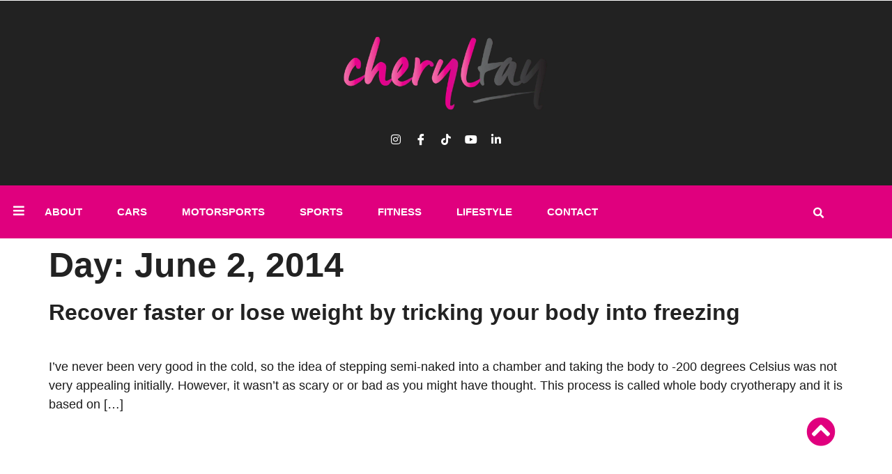

--- FILE ---
content_type: text/css
request_url: https://cheryltay.sg/wp-content/uploads/elementor/css/post-12243.css?ver=1769070119
body_size: 1575
content:
.elementor-kit-12243{--e-global-color-primary:#E0007E;--e-global-color-secondary:#222222;--e-global-color-text:#000000E6;--e-global-color-accent:#222222CC;--e-global-color-4764924:#FFFFFF;--e-global-color-619772f:#FFFFFF00;--e-global-color-f3a349c:#FFFFFFCC;--e-global-color-bd8e21b:#0000001A;--e-global-color-ecf68ec:#222222;--e-global-color-4f118db:#222222CC;--e-global-color-657c451:#22222299;--e-global-color-bc6e7ee:#000000CC;--e-global-color-7fe9ce4:#FFFFFF1A;--e-global-color-063ae48:#00000040;--e-global-color-e57b24a:#222222B3;--e-global-color-2d86555:#707070;--e-global-color-46de1f1:#00000099;--e-global-color-3463dea:#FAFAFA;--e-global-typography-primary-font-family:"Poppins";--e-global-typography-primary-font-size:64px;--e-global-typography-primary-font-weight:700;--e-global-typography-primary-line-height:1.2em;--e-global-typography-secondary-font-family:"Poppins";--e-global-typography-secondary-font-size:50px;--e-global-typography-secondary-font-weight:700;--e-global-typography-secondary-line-height:1.2em;--e-global-typography-text-font-family:"Roboto";--e-global-typography-text-font-size:18px;--e-global-typography-text-font-weight:400;--e-global-typography-text-line-height:1.7em;--e-global-typography-accent-font-family:"Roboto";--e-global-typography-accent-font-size:16px;--e-global-typography-accent-font-weight:400;--e-global-typography-accent-line-height:1.5em;--e-global-typography-5b3d6d6-font-family:"Poppins";--e-global-typography-5b3d6d6-font-size:46px;--e-global-typography-5b3d6d6-font-weight:700;--e-global-typography-5b3d6d6-line-height:1.3em;--e-global-typography-912d67e-font-family:"Poppins";--e-global-typography-912d67e-font-size:34px;--e-global-typography-912d67e-font-weight:700;--e-global-typography-912d67e-line-height:1.4em;--e-global-typography-28862c8-font-family:"Poppins";--e-global-typography-28862c8-font-size:32px;--e-global-typography-28862c8-font-weight:700;--e-global-typography-28862c8-line-height:1.4em;--e-global-typography-4320188-font-family:"Poppins";--e-global-typography-4320188-font-size:30px;--e-global-typography-4320188-font-weight:700;--e-global-typography-4320188-line-height:1.4em;--e-global-typography-817fdff-font-family:"Poppins";--e-global-typography-817fdff-font-size:28px;--e-global-typography-817fdff-font-weight:700;--e-global-typography-817fdff-line-height:1.4em;--e-global-typography-9034f77-font-family:"Poppins";--e-global-typography-9034f77-font-size:26px;--e-global-typography-9034f77-font-weight:700;--e-global-typography-9034f77-line-height:1.4em;--e-global-typography-ac01ee2-font-family:"Poppins";--e-global-typography-ac01ee2-font-size:24px;--e-global-typography-ac01ee2-font-weight:700;--e-global-typography-ac01ee2-line-height:1.4em;--e-global-typography-7962222-font-family:"Poppins";--e-global-typography-7962222-font-size:22px;--e-global-typography-7962222-font-weight:700;--e-global-typography-7962222-line-height:1.4em;--e-global-typography-a3924d0-font-family:"Poppins";--e-global-typography-a3924d0-font-size:16px;--e-global-typography-a3924d0-font-weight:600;--e-global-typography-a3924d0-line-height:1.5em;--e-global-typography-4b71044-font-family:"Poppins";--e-global-typography-4b71044-font-size:14px;--e-global-typography-4b71044-font-weight:500;--e-global-typography-4b71044-text-transform:uppercase;--e-global-typography-4b71044-line-height:1em;--e-global-typography-d0abaaa-font-family:"Roboto";--e-global-typography-d0abaaa-font-size:16px;--e-global-typography-d0abaaa-font-weight:400;--e-global-typography-d0abaaa-text-transform:capitalize;--e-global-typography-d0abaaa-line-height:1.5em;--e-global-typography-d3565a7-font-family:"Roboto";--e-global-typography-d3565a7-font-size:16px;--e-global-typography-d3565a7-font-weight:700;--e-global-typography-d3565a7-text-transform:capitalize;--e-global-typography-d3565a7-line-height:1.5em;--e-global-typography-7af04eb-font-family:"Roboto";--e-global-typography-7af04eb-font-size:14px;--e-global-typography-7af04eb-font-weight:400;--e-global-typography-7af04eb-text-transform:uppercase;--e-global-typography-7af04eb-line-height:1.5em;--e-global-typography-ac3d5da-font-family:"Poppins";--e-global-typography-ac3d5da-font-size:36px;--e-global-typography-ac3d5da-font-weight:700;--e-global-typography-ac3d5da-text-transform:uppercase;--e-global-typography-ac3d5da-line-height:1.1em;--e-global-typography-af7ef8b-font-family:"Poppins";--e-global-typography-af7ef8b-font-size:20px;--e-global-typography-af7ef8b-font-weight:600;--e-global-typography-af7ef8b-text-transform:uppercase;--e-global-typography-af7ef8b-line-height:1.2em;--e-global-typography-76fe2f3-font-family:"Poppins";--e-global-typography-76fe2f3-font-size:15px;--e-global-typography-76fe2f3-font-weight:600;--e-global-typography-76fe2f3-text-transform:uppercase;--e-global-typography-76fe2f3-line-height:6.25em;--e-global-typography-915cf9a-font-family:"Poppins";--e-global-typography-915cf9a-font-size:14px;--e-global-typography-915cf9a-font-weight:400;--e-global-typography-915cf9a-text-transform:capitalize;--e-global-typography-915cf9a-line-height:1.5em;--e-global-typography-8ed9d4e-font-family:"Poppins";--e-global-typography-8ed9d4e-font-size:15px;--e-global-typography-8ed9d4e-font-weight:600;--e-global-typography-8ed9d4e-text-transform:uppercase;--e-global-typography-8ed9d4e-line-height:1.5em;--e-global-typography-a16e31f-font-family:"Poppins";--e-global-typography-a16e31f-font-size:15px;--e-global-typography-a16e31f-font-weight:700;--e-global-typography-a16e31f-text-transform:uppercase;--e-global-typography-a16e31f-line-height:1.5em;--e-global-typography-cc54631-font-family:"Roboto";--e-global-typography-cc54631-font-size:18px;--e-global-typography-cc54631-font-weight:400;--e-global-typography-cc54631-line-height:2em;--e-global-typography-2d1a3b9-font-family:"Poppins";--e-global-typography-2d1a3b9-font-size:15px;--e-global-typography-2d1a3b9-font-weight:600;--e-global-typography-2d1a3b9-text-transform:uppercase;--e-global-typography-2d1a3b9-line-height:3.125em;--e-global-typography-e72b99e-font-family:"Roboto";--e-global-typography-e72b99e-font-size:16px;--e-global-typography-e72b99e-font-weight:500;--e-global-typography-e72b99e-text-transform:capitalize;--e-global-typography-e72b99e-line-height:1em;--e-global-typography-fcfd48c-font-family:"Roboto";--e-global-typography-fcfd48c-font-size:14px;--e-global-typography-fcfd48c-font-weight:400;--e-global-typography-fcfd48c-text-transform:capitalize;--e-global-typography-fcfd48c-font-style:italic;--e-global-typography-fcfd48c-line-height:1.5em;--e-global-typography-4b232fe-font-family:"Roboto";--e-global-typography-4b232fe-font-size:14px;--e-global-typography-4b232fe-font-weight:400;--e-global-typography-4b232fe-text-transform:capitalize;--e-global-typography-4b232fe-line-height:1em;--e-global-typography-87a78d2-font-family:"Poppins";--e-global-typography-87a78d2-font-size:18px;--e-global-typography-87a78d2-font-weight:700;--e-global-typography-87a78d2-text-transform:capitalize;--e-global-typography-87a78d2-line-height:1.4em;--e-global-typography-30e0e9d-font-family:"Roboto";--e-global-typography-30e0e9d-font-size:15px;--e-global-typography-30e0e9d-font-weight:400;--e-global-typography-30e0e9d-line-height:1.5em;--e-global-typography-fca5d79-font-family:"Roboto";--e-global-typography-fca5d79-font-size:12px;--e-global-typography-fca5d79-font-weight:400;--e-global-typography-fca5d79-text-transform:uppercase;--e-global-typography-fca5d79-line-height:1em;--e-global-typography-457030d-font-family:"Poppins";--e-global-typography-457030d-font-size:18px;--e-global-typography-457030d-font-weight:600;--e-global-typography-457030d-text-transform:capitalize;--e-global-typography-457030d-line-height:1.4em;--e-global-typography-8017afa-font-family:"Poppins";--e-global-typography-8017afa-font-size:19px;--e-global-typography-8017afa-font-weight:600;--e-global-typography-8017afa-line-height:1.3em;color:#000000E6;font-family:"Roboto", Sans-serif;font-size:18px;font-weight:400;}.elementor-kit-12243 button,.elementor-kit-12243 input[type="button"],.elementor-kit-12243 input[type="submit"],.elementor-kit-12243 .elementor-button{background-color:#E0007E;font-family:"Roboto", Sans-serif;font-size:18px;font-weight:400;line-height:1.7em;color:#FFFFFF;border-style:solid;border-color:#FFFFFF00;}.elementor-kit-12243 e-page-transition{background-color:#FFBC7D;}.elementor-kit-12243 a{color:#222222;font-family:"Poppins", Sans-serif;}.elementor-kit-12243 h1{color:#222222;font-family:"Poppins", Sans-serif;font-size:50px;font-weight:700;line-height:1.2em;}.elementor-kit-12243 h2{color:#222222;font-family:"Poppins", Sans-serif;font-size:32px;font-weight:700;line-height:1.4em;}.elementor-kit-12243 h3{color:#222222;font-family:"Poppins", Sans-serif;font-size:30px;font-weight:700;line-height:1.4em;}.elementor-kit-12243 h4{color:#222222;font-family:"Poppins", Sans-serif;font-size:28px;font-weight:700;line-height:1.4em;}.elementor-kit-12243 h5{color:#222222;font-family:"Poppins", Sans-serif;font-size:26px;font-weight:700;line-height:1.4em;}.elementor-kit-12243 h6{color:#222222;font-family:"Poppins", Sans-serif;font-size:24px;font-weight:700;line-height:1.4em;}.elementor-kit-12243 label{color:#000000E6;font-family:"Roboto", Sans-serif;font-size:18px;font-weight:400;line-height:1.7em;}.elementor-kit-12243 input:not([type="button"]):not([type="submit"]),.elementor-kit-12243 textarea,.elementor-kit-12243 .elementor-field-textual{font-family:"Roboto", Sans-serif;font-size:18px;font-weight:400;line-height:1.7em;color:#000000E6;border-style:solid;border-color:#0000001A;}.elementor-section.elementor-section-boxed > .elementor-container{max-width:1140px;}.e-con{--container-max-width:1140px;}.elementor-widget:not(:last-child){margin-block-end:20px;}.elementor-element{--widgets-spacing:20px 20px;--widgets-spacing-row:20px;--widgets-spacing-column:20px;}{}h1.entry-title{display:var(--page-title-display);}.site-header .site-branding{flex-direction:column;align-items:stretch;}.site-header{padding-inline-end:0px;padding-inline-start:0px;}.site-footer .site-branding{flex-direction:column;align-items:stretch;}@media(max-width:1024px){.elementor-kit-12243{--e-global-typography-primary-font-size:50px;--e-global-typography-primary-line-height:1.2em;--e-global-typography-secondary-font-size:46px;--e-global-typography-secondary-line-height:1.3em;--e-global-typography-text-font-size:18px;--e-global-typography-text-line-height:1.7em;--e-global-typography-accent-font-size:16px;--e-global-typography-accent-line-height:1.5em;--e-global-typography-5b3d6d6-font-size:42px;--e-global-typography-5b3d6d6-line-height:1.3em;--e-global-typography-912d67e-font-size:30px;--e-global-typography-912d67e-line-height:1.4em;--e-global-typography-28862c8-font-size:28px;--e-global-typography-28862c8-line-height:1.4em;--e-global-typography-4320188-font-size:26px;--e-global-typography-4320188-line-height:1.4em;--e-global-typography-817fdff-font-size:26px;--e-global-typography-817fdff-line-height:1.4em;--e-global-typography-9034f77-font-size:24px;--e-global-typography-9034f77-line-height:1.4em;--e-global-typography-ac01ee2-font-size:22px;--e-global-typography-ac01ee2-line-height:1.4em;--e-global-typography-7962222-font-size:20px;--e-global-typography-7962222-line-height:1.4em;--e-global-typography-a3924d0-font-size:16px;--e-global-typography-a3924d0-line-height:1.5em;--e-global-typography-4b71044-font-size:14px;--e-global-typography-4b71044-line-height:1em;--e-global-typography-d0abaaa-font-size:16px;--e-global-typography-d0abaaa-line-height:1.5em;--e-global-typography-d3565a7-font-size:16px;--e-global-typography-d3565a7-line-height:1.5em;--e-global-typography-7af04eb-font-size:14px;--e-global-typography-7af04eb-line-height:1.5em;--e-global-typography-ac3d5da-font-size:36px;--e-global-typography-ac3d5da-line-height:1.1em;--e-global-typography-af7ef8b-font-size:20px;--e-global-typography-af7ef8b-line-height:1.2em;--e-global-typography-76fe2f3-font-size:15px;--e-global-typography-76fe2f3-line-height:6.25em;--e-global-typography-915cf9a-font-size:14px;--e-global-typography-915cf9a-line-height:1.5em;--e-global-typography-8ed9d4e-font-size:15px;--e-global-typography-8ed9d4e-line-height:1.5em;--e-global-typography-a16e31f-font-size:15px;--e-global-typography-a16e31f-line-height:1.5em;--e-global-typography-cc54631-font-size:18px;--e-global-typography-cc54631-line-height:2em;--e-global-typography-2d1a3b9-font-size:15px;--e-global-typography-2d1a3b9-line-height:3.125em;--e-global-typography-e72b99e-font-size:16px;--e-global-typography-e72b99e-line-height:1em;--e-global-typography-fcfd48c-font-size:14px;--e-global-typography-fcfd48c-line-height:1.5em;--e-global-typography-4b232fe-font-size:14px;--e-global-typography-4b232fe-line-height:1em;--e-global-typography-87a78d2-font-size:18px;--e-global-typography-87a78d2-line-height:1.4em;--e-global-typography-30e0e9d-font-size:15px;--e-global-typography-30e0e9d-line-height:1.5em;--e-global-typography-fca5d79-font-size:12px;--e-global-typography-fca5d79-line-height:1em;--e-global-typography-457030d-font-size:18px;--e-global-typography-457030d-line-height:1.4em;--e-global-typography-8017afa-font-size:19px;--e-global-typography-8017afa-line-height:1.3em;font-size:18px;line-height:1.7em;}.elementor-kit-12243 h1{font-size:46px;line-height:1.6em;}.elementor-kit-12243 h2{font-size:28px;line-height:1.4em;}.elementor-kit-12243 h3{font-size:28px;line-height:1.4em;}.elementor-kit-12243 h4{font-size:26px;line-height:1.4em;}.elementor-kit-12243 h5{font-size:24px;line-height:1.4em;}.elementor-kit-12243 h6{font-size:22px;line-height:1.4em;}.elementor-kit-12243 button,.elementor-kit-12243 input[type="button"],.elementor-kit-12243 input[type="submit"],.elementor-kit-12243 .elementor-button{font-size:18px;line-height:1.7em;}.elementor-kit-12243 label{font-size:18px;line-height:1.7em;}.elementor-kit-12243 input:not([type="button"]):not([type="submit"]),.elementor-kit-12243 textarea,.elementor-kit-12243 .elementor-field-textual{font-size:18px;line-height:1.7em;}.elementor-section.elementor-section-boxed > .elementor-container{max-width:1024px;}.e-con{--container-max-width:1024px;}}@media(max-width:767px){.elementor-kit-12243{--e-global-typography-primary-font-size:30px;--e-global-typography-primary-line-height:1.4em;--e-global-typography-secondary-font-size:28px;--e-global-typography-secondary-line-height:1.4em;--e-global-typography-text-font-size:18px;--e-global-typography-text-line-height:1.7em;--e-global-typography-accent-font-size:16px;--e-global-typography-accent-line-height:1.5em;--e-global-typography-5b3d6d6-font-size:28px;--e-global-typography-5b3d6d6-line-height:1.4em;--e-global-typography-912d67e-font-size:26px;--e-global-typography-912d67e-line-height:1.4em;--e-global-typography-28862c8-font-size:26px;--e-global-typography-28862c8-line-height:1.4em;--e-global-typography-4320188-font-size:26px;--e-global-typography-4320188-line-height:1.4em;--e-global-typography-817fdff-font-size:20px;--e-global-typography-817fdff-line-height:1.4em;--e-global-typography-9034f77-font-size:24px;--e-global-typography-9034f77-line-height:1.4em;--e-global-typography-ac01ee2-font-size:22px;--e-global-typography-ac01ee2-line-height:1.4em;--e-global-typography-7962222-font-size:20px;--e-global-typography-7962222-line-height:1.4em;--e-global-typography-a3924d0-font-size:16px;--e-global-typography-a3924d0-line-height:1.5em;--e-global-typography-4b71044-font-size:14px;--e-global-typography-4b71044-line-height:1em;--e-global-typography-d0abaaa-font-size:16px;--e-global-typography-d0abaaa-line-height:1.5em;--e-global-typography-d3565a7-font-size:16px;--e-global-typography-d3565a7-line-height:1.5em;--e-global-typography-7af04eb-font-size:14px;--e-global-typography-7af04eb-line-height:1.5em;--e-global-typography-ac3d5da-font-size:32px;--e-global-typography-ac3d5da-line-height:1.3em;--e-global-typography-af7ef8b-font-size:20px;--e-global-typography-af7ef8b-line-height:1.2em;--e-global-typography-76fe2f3-font-size:15px;--e-global-typography-76fe2f3-line-height:6.25em;--e-global-typography-915cf9a-font-size:14px;--e-global-typography-915cf9a-line-height:1.5em;--e-global-typography-8ed9d4e-font-size:15px;--e-global-typography-8ed9d4e-line-height:1.5em;--e-global-typography-a16e31f-font-size:15px;--e-global-typography-a16e31f-line-height:1.5em;--e-global-typography-cc54631-font-size:18px;--e-global-typography-cc54631-line-height:2em;--e-global-typography-2d1a3b9-font-size:15px;--e-global-typography-2d1a3b9-line-height:3.125em;--e-global-typography-e72b99e-font-size:16px;--e-global-typography-e72b99e-line-height:1em;--e-global-typography-fcfd48c-font-size:14px;--e-global-typography-fcfd48c-line-height:1.5em;--e-global-typography-4b232fe-font-size:14px;--e-global-typography-4b232fe-line-height:1em;--e-global-typography-87a78d2-font-size:16px;--e-global-typography-87a78d2-line-height:1.4em;--e-global-typography-30e0e9d-font-size:15px;--e-global-typography-30e0e9d-line-height:1.5em;--e-global-typography-fca5d79-font-size:12px;--e-global-typography-fca5d79-line-height:1em;--e-global-typography-457030d-font-size:16px;--e-global-typography-457030d-line-height:1.4em;--e-global-typography-8017afa-font-size:18px;--e-global-typography-8017afa-line-height:1.4em;font-size:18px;line-height:1.7em;}.elementor-kit-12243 h1{font-size:28px;line-height:1.4em;}.elementor-kit-12243 h2{font-size:26px;line-height:1.4em;}.elementor-kit-12243 h3{font-size:26px;line-height:1.4em;}.elementor-kit-12243 h4{font-size:20px;line-height:1.4em;}.elementor-kit-12243 h5{font-size:24px;line-height:1.4em;}.elementor-kit-12243 h6{font-size:22px;line-height:1.4em;}.elementor-kit-12243 button,.elementor-kit-12243 input[type="button"],.elementor-kit-12243 input[type="submit"],.elementor-kit-12243 .elementor-button{font-size:18px;line-height:1.7em;border-width:1px 1px 1px 1px;}.elementor-kit-12243 label{font-size:18px;line-height:1.7em;}.elementor-kit-12243 input:not([type="button"]):not([type="submit"]),.elementor-kit-12243 textarea,.elementor-kit-12243 .elementor-field-textual{font-size:18px;line-height:1.7em;border-width:1px 1px 1px 1px;}.elementor-section.elementor-section-boxed > .elementor-container{max-width:767px;}.e-con{--container-max-width:767px;}}

--- FILE ---
content_type: text/css
request_url: https://cheryltay.sg/wp-content/uploads/elementor/css/post-12222.css?ver=1769070119
body_size: 1759
content:
.elementor-12222 .elementor-element.elementor-element-24244254:not(.elementor-motion-effects-element-type-background), .elementor-12222 .elementor-element.elementor-element-24244254 > .elementor-motion-effects-container > .elementor-motion-effects-layer{background-color:var( --e-global-color-primary );}.elementor-12222 .elementor-element.elementor-element-24244254{transition:background 0.3s, border 0.3s, border-radius 0.3s, box-shadow 0.3s;margin-top:0px;margin-bottom:0px;padding:0px 0px 0px 0px;}.elementor-12222 .elementor-element.elementor-element-24244254 > .elementor-background-overlay{transition:background 0.3s, border-radius 0.3s, opacity 0.3s;}.elementor-12222 .elementor-element.elementor-element-4a58636a > .elementor-widget-wrap > .elementor-widget:not(.elementor-widget__width-auto):not(.elementor-widget__width-initial):not(:last-child):not(.elementor-absolute){margin-block-end:0px;}.elementor-12222 .elementor-element.elementor-element-4a58636a > .elementor-element-populated{margin:0px 0px 0px 0px;--e-column-margin-right:0px;--e-column-margin-left:0px;padding:0px 0px 0px 0px;}.elementor-12222 .elementor-element.elementor-element-c789b01{width:var( --container-widget-width, 4% );max-width:4%;--container-widget-width:4%;--container-widget-flex-grow:0;bottom:10%;}.elementor-12222 .elementor-element.elementor-element-c789b01 > .elementor-widget-container{background-color:#E0007E00;padding:0px 0px 0px 0px;}body:not(.rtl) .elementor-12222 .elementor-element.elementor-element-c789b01{right:6%;}body.rtl .elementor-12222 .elementor-element.elementor-element-c789b01{left:6%;}.elementor-12222 .elementor-element.elementor-element-c789b01 .elementor-icon-wrapper{text-align:center;}.elementor-12222 .elementor-element.elementor-element-c789b01.elementor-view-stacked .elementor-icon{background-color:#E0007E;}.elementor-12222 .elementor-element.elementor-element-c789b01.elementor-view-framed .elementor-icon, .elementor-12222 .elementor-element.elementor-element-c789b01.elementor-view-default .elementor-icon{color:#E0007E;border-color:#E0007E;}.elementor-12222 .elementor-element.elementor-element-c789b01.elementor-view-framed .elementor-icon, .elementor-12222 .elementor-element.elementor-element-c789b01.elementor-view-default .elementor-icon svg{fill:#E0007E;}.elementor-12222 .elementor-element.elementor-element-c789b01 .elementor-icon{font-size:42px;}.elementor-12222 .elementor-element.elementor-element-c789b01 .elementor-icon svg{height:42px;}.elementor-12222 .elementor-element.elementor-element-ab7ad3c:not(.elementor-motion-effects-element-type-background), .elementor-12222 .elementor-element.elementor-element-ab7ad3c > .elementor-motion-effects-container > .elementor-motion-effects-layer{background-color:var( --e-global-color-ecf68ec );}.elementor-12222 .elementor-element.elementor-element-ab7ad3c{transition:background 0.3s, border 0.3s, border-radius 0.3s, box-shadow 0.3s;margin-top:0px;margin-bottom:0px;padding:50px 015px 50px 015px;}.elementor-12222 .elementor-element.elementor-element-ab7ad3c > .elementor-background-overlay{transition:background 0.3s, border-radius 0.3s, opacity 0.3s;}.elementor-bc-flex-widget .elementor-12222 .elementor-element.elementor-element-722ede7b.elementor-column .elementor-widget-wrap{align-items:center;}.elementor-12222 .elementor-element.elementor-element-722ede7b.elementor-column.elementor-element[data-element_type="column"] > .elementor-widget-wrap.elementor-element-populated{align-content:center;align-items:center;}.elementor-12222 .elementor-element.elementor-element-722ede7b.elementor-column > .elementor-widget-wrap{justify-content:center;}.elementor-12222 .elementor-element.elementor-element-722ede7b > .elementor-widget-wrap > .elementor-widget:not(.elementor-widget__width-auto):not(.elementor-widget__width-initial):not(:last-child):not(.elementor-absolute){margin-block-end:30px;}.elementor-12222 .elementor-element.elementor-element-722ede7b > .elementor-element-populated{margin:0px 0px 0px 0px;--e-column-margin-right:0px;--e-column-margin-left:0px;padding:0px 0px 0px 0px;}.elementor-12222 .elementor-element.elementor-element-6d68dd98 img{width:300px;}.elementor-12222 .elementor-element.elementor-element-65d06088{--grid-template-columns:repeat(0, auto);--icon-size:16px;--grid-column-gap:15px;--grid-row-gap:0px;}.elementor-12222 .elementor-element.elementor-element-65d06088 .elementor-widget-container{text-align:center;}.elementor-12222 .elementor-element.elementor-element-65d06088 .elementor-social-icon{background-color:var( --e-global-color-619772f );--icon-padding:0em;}.elementor-12222 .elementor-element.elementor-element-65d06088 .elementor-social-icon i{color:var( --e-global-color-4764924 );}.elementor-12222 .elementor-element.elementor-element-65d06088 .elementor-social-icon svg{fill:var( --e-global-color-4764924 );}.elementor-12222 .elementor-element.elementor-element-65d06088 .elementor-icon{border-radius:0px 0px 0px 0px;}.elementor-12222 .elementor-element.elementor-element-10abcd27 > .elementor-container{max-width:1170px;}.elementor-12222 .elementor-element.elementor-element-10abcd27{transition:background 0.3s, border 0.3s, border-radius 0.3s, box-shadow 0.3s;margin-top:0px;margin-bottom:0px;padding:0px 015px 0px 015px;}.elementor-12222 .elementor-element.elementor-element-10abcd27 > .elementor-background-overlay{transition:background 0.3s, border-radius 0.3s, opacity 0.3s;}.elementor-bc-flex-widget .elementor-12222 .elementor-element.elementor-element-63a5e154.elementor-column .elementor-widget-wrap{align-items:center;}.elementor-12222 .elementor-element.elementor-element-63a5e154.elementor-column.elementor-element[data-element_type="column"] > .elementor-widget-wrap.elementor-element-populated{align-content:center;align-items:center;}.elementor-12222 .elementor-element.elementor-element-63a5e154.elementor-column > .elementor-widget-wrap{justify-content:flex-start;}.elementor-12222 .elementor-element.elementor-element-63a5e154 > .elementor-element-populated{margin:0px 0px 0px 0px;--e-column-margin-right:0px;--e-column-margin-left:0px;padding:0px 0px 0px 0px;}.elementor-12222 .elementor-element.elementor-element-156785b6 .elementor-button{background-color:var( --e-global-color-619772f );font-family:var( --e-global-typography-text-font-family ), Sans-serif;font-size:var( --e-global-typography-text-font-size );font-weight:var( --e-global-typography-text-font-weight );line-height:var( --e-global-typography-text-line-height );fill:var( --e-global-color-4764924 );color:var( --e-global-color-4764924 );border-radius:0px 0px 0px 0px;padding:0px 1px 0px 1px;}.elementor-12222 .elementor-element.elementor-element-156785b6{width:auto;max-width:auto;}.elementor-12222 .elementor-element.elementor-element-156785b6 > .elementor-widget-container{margin:0px 0px 0px 0px;}.elementor-12222 .elementor-element.elementor-element-1616018a{width:auto;max-width:auto;}.elementor-12222 .elementor-element.elementor-element-1616018a > .elementor-widget-container{margin:0px 10px 0px 0px;padding:0px 0px 0px 0px;}.elementor-12222 .elementor-element.elementor-element-1616018a .elementor-nav-menu .elementor-item{font-family:var( --e-global-typography-2d1a3b9-font-family ), Sans-serif;font-size:var( --e-global-typography-2d1a3b9-font-size );font-weight:var( --e-global-typography-2d1a3b9-font-weight );text-transform:var( --e-global-typography-2d1a3b9-text-transform );line-height:var( --e-global-typography-2d1a3b9-line-height );}.elementor-12222 .elementor-element.elementor-element-1616018a .elementor-nav-menu--main .elementor-item{color:var( --e-global-color-4764924 );fill:var( --e-global-color-4764924 );padding-left:25px;padding-right:25px;padding-top:15px;padding-bottom:15px;}.elementor-12222 .elementor-element.elementor-element-1616018a .elementor-nav-menu--main .elementor-item:hover,
					.elementor-12222 .elementor-element.elementor-element-1616018a .elementor-nav-menu--main .elementor-item.elementor-item-active,
					.elementor-12222 .elementor-element.elementor-element-1616018a .elementor-nav-menu--main .elementor-item.highlighted,
					.elementor-12222 .elementor-element.elementor-element-1616018a .elementor-nav-menu--main .elementor-item:focus{color:var( --e-global-color-4764924 );fill:var( --e-global-color-4764924 );}.elementor-12222 .elementor-element.elementor-element-1616018a .elementor-nav-menu--dropdown a, .elementor-12222 .elementor-element.elementor-element-1616018a .elementor-menu-toggle{color:var( --e-global-color-bc6e7ee );fill:var( --e-global-color-bc6e7ee );}.elementor-12222 .elementor-element.elementor-element-1616018a .elementor-nav-menu--dropdown{background-color:#fff;}.elementor-12222 .elementor-element.elementor-element-1616018a .elementor-nav-menu--dropdown a:hover,
					.elementor-12222 .elementor-element.elementor-element-1616018a .elementor-nav-menu--dropdown a:focus,
					.elementor-12222 .elementor-element.elementor-element-1616018a .elementor-nav-menu--dropdown a.elementor-item-active,
					.elementor-12222 .elementor-element.elementor-element-1616018a .elementor-nav-menu--dropdown a.highlighted,
					.elementor-12222 .elementor-element.elementor-element-1616018a .elementor-menu-toggle:hover,
					.elementor-12222 .elementor-element.elementor-element-1616018a .elementor-menu-toggle:focus{color:var( --e-global-color-4764924 );}.elementor-12222 .elementor-element.elementor-element-1616018a .elementor-nav-menu--dropdown a:hover,
					.elementor-12222 .elementor-element.elementor-element-1616018a .elementor-nav-menu--dropdown a:focus,
					.elementor-12222 .elementor-element.elementor-element-1616018a .elementor-nav-menu--dropdown a.elementor-item-active,
					.elementor-12222 .elementor-element.elementor-element-1616018a .elementor-nav-menu--dropdown a.highlighted{background-color:var( --e-global-color-text );}.elementor-12222 .elementor-element.elementor-element-1616018a .elementor-nav-menu--dropdown a.elementor-item-active{color:var( --e-global-color-4764924 );background-color:var( --e-global-color-text );}.elementor-12222 .elementor-element.elementor-element-1616018a .elementor-nav-menu--dropdown .elementor-item, .elementor-12222 .elementor-element.elementor-element-1616018a .elementor-nav-menu--dropdown  .elementor-sub-item{font-family:var( --e-global-typography-915cf9a-font-family ), Sans-serif;font-size:var( --e-global-typography-915cf9a-font-size );font-weight:var( --e-global-typography-915cf9a-font-weight );text-transform:var( --e-global-typography-915cf9a-text-transform );}.elementor-12222 .elementor-element.elementor-element-1616018a .elementor-nav-menu--main .elementor-nav-menu--dropdown, .elementor-12222 .elementor-element.elementor-element-1616018a .elementor-nav-menu__container.elementor-nav-menu--dropdown{box-shadow:0px 1px 5px 0px rgba(0,0,0,0.5);}.elementor-12222 .elementor-element.elementor-element-1616018a .elementor-nav-menu--dropdown a{padding-left:10px;padding-right:10px;padding-top:15px;padding-bottom:15px;}.elementor-12222 .elementor-element.elementor-element-1616018a .elementor-nav-menu--main > .elementor-nav-menu > li > .elementor-nav-menu--dropdown, .elementor-12222 .elementor-element.elementor-element-1616018a .elementor-nav-menu__container.elementor-nav-menu--dropdown{margin-top:0px !important;}.elementor-bc-flex-widget .elementor-12222 .elementor-element.elementor-element-6b56f9fc.elementor-column .elementor-widget-wrap{align-items:center;}.elementor-12222 .elementor-element.elementor-element-6b56f9fc.elementor-column.elementor-element[data-element_type="column"] > .elementor-widget-wrap.elementor-element-populated{align-content:center;align-items:center;}.elementor-12222 .elementor-element.elementor-element-6b56f9fc.elementor-column > .elementor-widget-wrap{justify-content:flex-end;}.elementor-12222 .elementor-element.elementor-element-6b56f9fc > .elementor-element-populated{margin:0px 0px 0px 0px;--e-column-margin-right:0px;--e-column-margin-left:0px;padding:0px 0px 0px 0px;}.elementor-12222 .elementor-element.elementor-element-6ce3e174{width:auto;max-width:auto;z-index:5;}.elementor-12222 .elementor-element.elementor-element-6ce3e174 .elementor-search-form{text-align:right;}.elementor-12222 .elementor-element.elementor-element-6ce3e174 .elementor-search-form__toggle{--e-search-form-toggle-size:22px;--e-search-form-toggle-color:var( --e-global-color-4764924 );--e-search-form-toggle-background-color:var( --e-global-color-619772f );--e-search-form-toggle-icon-size:calc(70em / 100);--e-search-form-toggle-border-width:0px;--e-search-form-toggle-border-radius:0px;}.elementor-12222 .elementor-element.elementor-element-6ce3e174 input[type="search"].elementor-search-form__input{font-family:var( --e-global-typography-cc54631-font-family ), Sans-serif;font-size:var( --e-global-typography-cc54631-font-size );font-weight:var( --e-global-typography-cc54631-font-weight );line-height:var( --e-global-typography-cc54631-line-height );}.elementor-12222 .elementor-element.elementor-element-6ce3e174 .elementor-search-form__input,
					.elementor-12222 .elementor-element.elementor-element-6ce3e174 .elementor-search-form__icon,
					.elementor-12222 .elementor-element.elementor-element-6ce3e174 .elementor-lightbox .dialog-lightbox-close-button,
					.elementor-12222 .elementor-element.elementor-element-6ce3e174 .elementor-lightbox .dialog-lightbox-close-button:hover,
					.elementor-12222 .elementor-element.elementor-element-6ce3e174.elementor-search-form--skin-full_screen input[type="search"].elementor-search-form__input{color:var( --e-global-color-4764924 );fill:var( --e-global-color-4764924 );}.elementor-12222 .elementor-element.elementor-element-6ce3e174:not(.elementor-search-form--skin-full_screen) .elementor-search-form__container{border-color:var( --e-global-color-4764924 );border-width:0px 0px 01px 0px;border-radius:0px;}.elementor-12222 .elementor-element.elementor-element-6ce3e174.elementor-search-form--skin-full_screen input[type="search"].elementor-search-form__input{border-color:var( --e-global-color-4764924 );border-width:0px 0px 01px 0px;border-radius:0px;}.elementor-12222 .elementor-element.elementor-element-55a8b55f{border-style:solid;margin-top:0px;margin-bottom:50px;padding:0px 15px 0px 15px;}.elementor-12222 .elementor-element.elementor-element-7a78d8e2 > .elementor-widget-wrap > .elementor-widget:not(.elementor-widget__width-auto):not(.elementor-widget__width-initial):not(:last-child):not(.elementor-absolute){margin-block-end:0px;}.elementor-12222 .elementor-element.elementor-element-5ccda04b > .elementor-container > .elementor-column > .elementor-widget-wrap{align-content:center;align-items:center;}.elementor-12222 .elementor-element.elementor-element-5ccda04b > .elementor-container{max-width:1170px;min-height:70px;}.elementor-bc-flex-widget .elementor-12222 .elementor-element.elementor-element-490cc597.elementor-column .elementor-widget-wrap{align-items:center;}.elementor-12222 .elementor-element.elementor-element-490cc597.elementor-column.elementor-element[data-element_type="column"] > .elementor-widget-wrap.elementor-element-populated{align-content:center;align-items:center;}.elementor-12222 .elementor-element.elementor-element-490cc597 > .elementor-widget-wrap > .elementor-widget:not(.elementor-widget__width-auto):not(.elementor-widget__width-initial):not(:last-child):not(.elementor-absolute){margin-block-end:0px;}.elementor-12222 .elementor-element.elementor-element-29a49014 > .elementor-widget-wrap > .elementor-widget:not(.elementor-widget__width-auto):not(.elementor-widget__width-initial):not(:last-child):not(.elementor-absolute){margin-block-end:0px;}.elementor-12222 .elementor-element.elementor-element-745167ea .elementor-button{background-color:var( --e-global-color-619772f );font-family:var( --e-global-typography-text-font-family ), Sans-serif;font-size:var( --e-global-typography-text-font-size );font-weight:var( --e-global-typography-text-font-weight );line-height:var( --e-global-typography-text-line-height );fill:var( --e-global-color-bc6e7ee );color:var( --e-global-color-bc6e7ee );border-radius:0px 0px 0px 0px;padding:0px 1px 0px 1px;}.elementor-12222 .elementor-element.elementor-element-745167ea > .elementor-widget-container{margin:0px 0px 0px 0px;}.elementor-12222 .elementor-element.elementor-element-593f33bb > .elementor-widget-container{margin:0px 0px 0px 0px;padding:0px 0px 0px 0px;}.elementor-12222 .elementor-element.elementor-element-593f33bb{z-index:5;}.elementor-12222 .elementor-element.elementor-element-593f33bb .elementor-search-form{text-align:right;}.elementor-12222 .elementor-element.elementor-element-593f33bb .elementor-search-form__toggle{--e-search-form-toggle-size:26px;--e-search-form-toggle-color:var( --e-global-color-bc6e7ee );--e-search-form-toggle-background-color:var( --e-global-color-619772f );}.elementor-12222 .elementor-element.elementor-element-593f33bb input[type="search"].elementor-search-form__input{font-family:var( --e-global-typography-cc54631-font-family ), Sans-serif;font-size:var( --e-global-typography-cc54631-font-size );font-weight:var( --e-global-typography-cc54631-font-weight );line-height:var( --e-global-typography-cc54631-line-height );}.elementor-12222 .elementor-element.elementor-element-593f33bb .elementor-search-form__input,
					.elementor-12222 .elementor-element.elementor-element-593f33bb .elementor-search-form__icon,
					.elementor-12222 .elementor-element.elementor-element-593f33bb .elementor-lightbox .dialog-lightbox-close-button,
					.elementor-12222 .elementor-element.elementor-element-593f33bb .elementor-lightbox .dialog-lightbox-close-button:hover,
					.elementor-12222 .elementor-element.elementor-element-593f33bb.elementor-search-form--skin-full_screen input[type="search"].elementor-search-form__input{color:var( --e-global-color-4764924 );fill:var( --e-global-color-4764924 );}.elementor-12222 .elementor-element.elementor-element-593f33bb:not(.elementor-search-form--skin-full_screen) .elementor-search-form__container{border-color:var( --e-global-color-4764924 );border-width:0px 0px 01px 0px;border-radius:3px;}.elementor-12222 .elementor-element.elementor-element-593f33bb.elementor-search-form--skin-full_screen input[type="search"].elementor-search-form__input{border-color:var( --e-global-color-4764924 );border-width:0px 0px 01px 0px;border-radius:3px;}.elementor-theme-builder-content-area{height:400px;}.elementor-location-header:before, .elementor-location-footer:before{content:"";display:table;clear:both;}@media(min-width:768px){.elementor-12222 .elementor-element.elementor-element-63a5e154{width:85%;}.elementor-12222 .elementor-element.elementor-element-6b56f9fc{width:15%;}}@media(max-width:1024px) and (min-width:768px){.elementor-12222 .elementor-element.elementor-element-490cc597{width:5%;}.elementor-12222 .elementor-element.elementor-element-29a49014{width:5%;}}@media(max-width:1024px){.elementor-12222 .elementor-element.elementor-element-156785b6 .elementor-button{font-size:var( --e-global-typography-text-font-size );line-height:var( --e-global-typography-text-line-height );}.elementor-12222 .elementor-element.elementor-element-1616018a .elementor-nav-menu .elementor-item{font-size:var( --e-global-typography-2d1a3b9-font-size );line-height:var( --e-global-typography-2d1a3b9-line-height );}.elementor-12222 .elementor-element.elementor-element-1616018a .elementor-nav-menu--main .elementor-item{padding-left:15px;padding-right:15px;}.elementor-12222 .elementor-element.elementor-element-1616018a .elementor-nav-menu--dropdown .elementor-item, .elementor-12222 .elementor-element.elementor-element-1616018a .elementor-nav-menu--dropdown  .elementor-sub-item{font-size:var( --e-global-typography-915cf9a-font-size );}.elementor-12222 .elementor-element.elementor-element-6ce3e174 input[type="search"].elementor-search-form__input{font-size:var( --e-global-typography-cc54631-font-size );line-height:var( --e-global-typography-cc54631-line-height );}.elementor-12222 .elementor-element.elementor-element-745167ea .elementor-button{font-size:var( --e-global-typography-text-font-size );line-height:var( --e-global-typography-text-line-height );}.elementor-12222 .elementor-element.elementor-element-593f33bb input[type="search"].elementor-search-form__input{font-size:var( --e-global-typography-cc54631-font-size );line-height:var( --e-global-typography-cc54631-line-height );}}@media(max-width:767px){.elementor-12222 .elementor-element.elementor-element-156785b6{width:auto;max-width:auto;}.elementor-12222 .elementor-element.elementor-element-156785b6 > .elementor-widget-container{margin:0px 10px 0px 0px;padding:0px 0px 0px 0px;}.elementor-12222 .elementor-element.elementor-element-156785b6 .elementor-button{font-size:var( --e-global-typography-text-font-size );line-height:var( --e-global-typography-text-line-height );padding:0px 0px 0px 0px;}.elementor-12222 .elementor-element.elementor-element-1616018a .elementor-nav-menu .elementor-item{font-size:var( --e-global-typography-2d1a3b9-font-size );line-height:var( --e-global-typography-2d1a3b9-line-height );}.elementor-12222 .elementor-element.elementor-element-1616018a .elementor-nav-menu--dropdown .elementor-item, .elementor-12222 .elementor-element.elementor-element-1616018a .elementor-nav-menu--dropdown  .elementor-sub-item{font-size:var( --e-global-typography-915cf9a-font-size );}.elementor-12222 .elementor-element.elementor-element-6ce3e174 input[type="search"].elementor-search-form__input{font-size:var( --e-global-typography-cc54631-font-size );line-height:var( --e-global-typography-cc54631-line-height );}.elementor-12222 .elementor-element.elementor-element-55a8b55f{border-width:0px 0px 0px 0px;margin-top:0px;margin-bottom:0px;padding:0px 015px 0px 015px;}.elementor-12222 .elementor-element.elementor-element-490cc597{width:80%;}.elementor-12222 .elementor-element.elementor-element-15a3aee7{text-align:start;}.elementor-12222 .elementor-element.elementor-element-15a3aee7 img{width:80px;}.elementor-12222 .elementor-element.elementor-element-29a49014{width:20%;}.elementor-12222 .elementor-element.elementor-element-29a49014.elementor-column > .elementor-widget-wrap{justify-content:flex-end;}.elementor-12222 .elementor-element.elementor-element-745167ea{width:auto;max-width:auto;}.elementor-12222 .elementor-element.elementor-element-745167ea > .elementor-widget-container{margin:0px 10px 0px 0px;padding:0px 0px 0px 0px;}.elementor-12222 .elementor-element.elementor-element-745167ea .elementor-button{font-size:var( --e-global-typography-text-font-size );line-height:var( --e-global-typography-text-line-height );padding:0px 0px 0px 0px;}.elementor-12222 .elementor-element.elementor-element-593f33bb{width:auto;max-width:auto;z-index:5;}.elementor-12222 .elementor-element.elementor-element-593f33bb input[type="search"].elementor-search-form__input{font-size:var( --e-global-typography-cc54631-font-size );line-height:var( --e-global-typography-cc54631-line-height );}}

--- FILE ---
content_type: text/css
request_url: https://cheryltay.sg/wp-content/uploads/elementor/css/post-12269.css?ver=1769070119
body_size: 790
content:
.elementor-12269 .elementor-element.elementor-element-1bb7a54b:not(.elementor-motion-effects-element-type-background), .elementor-12269 .elementor-element.elementor-element-1bb7a54b > .elementor-motion-effects-container > .elementor-motion-effects-layer{background-color:#000000;}.elementor-12269 .elementor-element.elementor-element-1bb7a54b{transition:background 0.3s, border 0.3s, border-radius 0.3s, box-shadow 0.3s;margin-top:120px;margin-bottom:0px;padding:30px 40px 30px 40px;}.elementor-12269 .elementor-element.elementor-element-1bb7a54b > .elementor-background-overlay{transition:background 0.3s, border-radius 0.3s, opacity 0.3s;}.elementor-12269 .elementor-element.elementor-element-c7b661c:not(.elementor-motion-effects-element-type-background) > .elementor-widget-wrap, .elementor-12269 .elementor-element.elementor-element-c7b661c > .elementor-widget-wrap > .elementor-motion-effects-container > .elementor-motion-effects-layer{background-color:#000000;}.elementor-12269 .elementor-element.elementor-element-c7b661c > .elementor-widget-wrap > .elementor-widget:not(.elementor-widget__width-auto):not(.elementor-widget__width-initial):not(:last-child):not(.elementor-absolute){margin-block-end:0px;}.elementor-12269 .elementor-element.elementor-element-c7b661c > .elementor-element-populated{transition:background 0.3s, border 0.3s, border-radius 0.3s, box-shadow 0.3s;margin:0px 0px 0px 0px;--e-column-margin-right:0px;--e-column-margin-left:0px;padding:0px 0px 0px 0px;}.elementor-12269 .elementor-element.elementor-element-c7b661c > .elementor-element-populated > .elementor-background-overlay{transition:background 0.3s, border-radius 0.3s, opacity 0.3s;}.elementor-12269 .elementor-element.elementor-element-49e81454{margin-top:0px;margin-bottom:0px;padding:0px 0px 0px 0px;}.elementor-bc-flex-widget .elementor-12269 .elementor-element.elementor-element-d7066aa.elementor-column .elementor-widget-wrap{align-items:center;}.elementor-12269 .elementor-element.elementor-element-d7066aa.elementor-column.elementor-element[data-element_type="column"] > .elementor-widget-wrap.elementor-element-populated{align-content:center;align-items:center;}.elementor-12269 .elementor-element.elementor-element-d7066aa > .elementor-element-populated{margin:0px 0px 0px 0px;--e-column-margin-right:0px;--e-column-margin-left:0px;padding:0px 0px 0px 0px;}.elementor-12269 .elementor-element.elementor-element-6f199105{text-align:start;}.elementor-12269 .elementor-element.elementor-element-6f199105 img{width:108px;}.elementor-bc-flex-widget .elementor-12269 .elementor-element.elementor-element-482991d3.elementor-column .elementor-widget-wrap{align-items:center;}.elementor-12269 .elementor-element.elementor-element-482991d3.elementor-column.elementor-element[data-element_type="column"] > .elementor-widget-wrap.elementor-element-populated{align-content:center;align-items:center;}.elementor-12269 .elementor-element.elementor-element-482991d3 > .elementor-element-populated{margin:0px 0px 0px 0px;--e-column-margin-right:0px;--e-column-margin-left:0px;padding:0px 0px 0px 0px;}.elementor-12269 .elementor-element.elementor-element-2217334b .elementor-nav-menu .elementor-item{font-family:var( --e-global-typography-8ed9d4e-font-family ), Sans-serif;font-size:var( --e-global-typography-8ed9d4e-font-size );font-weight:var( --e-global-typography-8ed9d4e-font-weight );text-transform:var( --e-global-typography-8ed9d4e-text-transform );line-height:var( --e-global-typography-8ed9d4e-line-height );}.elementor-12269 .elementor-element.elementor-element-2217334b .elementor-nav-menu--main .elementor-item{color:var( --e-global-color-4764924 );fill:var( --e-global-color-4764924 );padding-left:25px;padding-right:25px;padding-top:2px;padding-bottom:2px;}.elementor-12269 .elementor-element.elementor-element-2217334b .elementor-nav-menu--main .elementor-item:hover,
					.elementor-12269 .elementor-element.elementor-element-2217334b .elementor-nav-menu--main .elementor-item.elementor-item-active,
					.elementor-12269 .elementor-element.elementor-element-2217334b .elementor-nav-menu--main .elementor-item.highlighted,
					.elementor-12269 .elementor-element.elementor-element-2217334b .elementor-nav-menu--main .elementor-item:focus{color:var( --e-global-color-4764924 );fill:var( --e-global-color-4764924 );}.elementor-bc-flex-widget .elementor-12269 .elementor-element.elementor-element-380a6e8e.elementor-column .elementor-widget-wrap{align-items:center;}.elementor-12269 .elementor-element.elementor-element-380a6e8e.elementor-column.elementor-element[data-element_type="column"] > .elementor-widget-wrap.elementor-element-populated{align-content:center;align-items:center;}.elementor-12269 .elementor-element.elementor-element-380a6e8e > .elementor-element-populated{margin:0px 0px 0px 0px;--e-column-margin-right:0px;--e-column-margin-left:0px;padding:0px 0px 0px 0px;}.elementor-12269 .elementor-element.elementor-element-2d5371f5{--grid-template-columns:repeat(0, auto);--icon-size:16px;--grid-column-gap:0px;--grid-row-gap:0px;}.elementor-12269 .elementor-element.elementor-element-2d5371f5 .elementor-widget-container{text-align:right;}.elementor-12269 .elementor-element.elementor-element-2d5371f5 .elementor-social-icon{background-color:var( --e-global-color-619772f );}.elementor-12269 .elementor-element.elementor-element-2d5371f5 .elementor-social-icon i{color:var( --e-global-color-f3a349c );}.elementor-12269 .elementor-element.elementor-element-2d5371f5 .elementor-social-icon svg{fill:var( --e-global-color-f3a349c );}.elementor-12269 .elementor-element.elementor-element-2d5371f5 .elementor-social-icon:hover{background-color:var( --e-global-color-619772f );}.elementor-12269 .elementor-element.elementor-element-2d5371f5 .elementor-social-icon:hover i{color:var( --e-global-color-4764924 );}.elementor-12269 .elementor-element.elementor-element-2d5371f5 .elementor-social-icon:hover svg{fill:var( --e-global-color-4764924 );}.elementor-theme-builder-content-area{height:400px;}.elementor-location-header:before, .elementor-location-footer:before{content:"";display:table;clear:both;}@media(min-width:768px){.elementor-12269 .elementor-element.elementor-element-d7066aa{width:15%;}.elementor-12269 .elementor-element.elementor-element-482991d3{width:69.332%;}.elementor-12269 .elementor-element.elementor-element-380a6e8e{width:15%;}}@media(max-width:1024px){.elementor-12269 .elementor-element.elementor-element-1bb7a54b{margin-top:100px;margin-bottom:0px;padding:30px 015px 030px 015px;}.elementor-12269 .elementor-element.elementor-element-2217334b .elementor-nav-menu .elementor-item{font-size:var( --e-global-typography-8ed9d4e-font-size );line-height:var( --e-global-typography-8ed9d4e-line-height );}.elementor-12269 .elementor-element.elementor-element-2d5371f5 > .elementor-widget-container{margin:0px 0px 0px 0px;padding:0px 0px 0px 0px;}}@media(max-width:767px){.elementor-12269 .elementor-element.elementor-element-1bb7a54b{margin-top:80px;margin-bottom:0px;}.elementor-12269 .elementor-element.elementor-element-6f199105{text-align:center;}.elementor-12269 .elementor-element.elementor-element-482991d3 > .elementor-element-populated{margin:20px 0px 0px 0px;--e-column-margin-right:0px;--e-column-margin-left:0px;}.elementor-12269 .elementor-element.elementor-element-2217334b .elementor-nav-menu .elementor-item{font-size:var( --e-global-typography-8ed9d4e-font-size );line-height:var( --e-global-typography-8ed9d4e-line-height );}.elementor-12269 .elementor-element.elementor-element-380a6e8e > .elementor-element-populated{margin:20px 0px 0px 0px;--e-column-margin-right:0px;--e-column-margin-left:0px;}.elementor-12269 .elementor-element.elementor-element-2d5371f5 .elementor-widget-container{text-align:center;}}